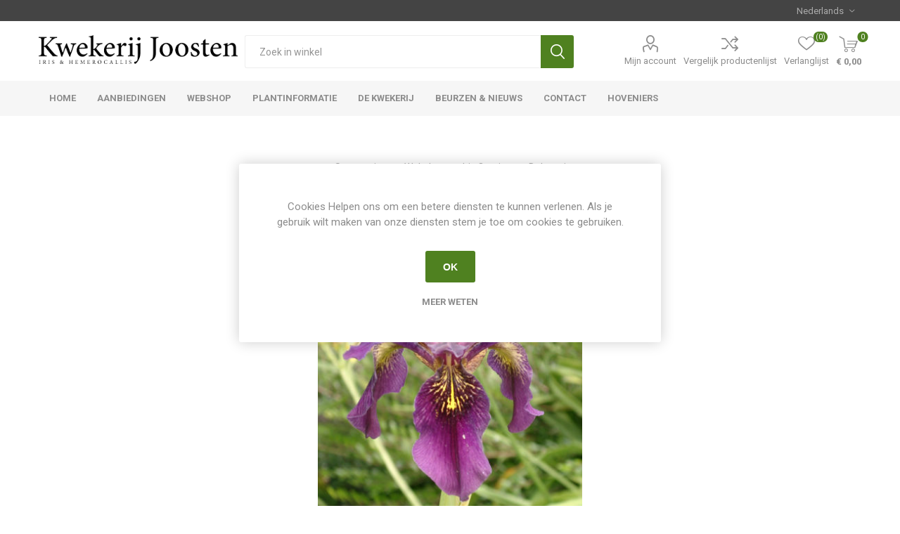

--- FILE ---
content_type: text/html; charset=utf-8
request_url: https://kwekerij-joosten.nl/iris-overige-delavayi
body_size: 17545
content:
<!DOCTYPE html><html lang="nl" dir="ltr" class="html-product-details-page"><head><title>Iris Overige - Delavayi : Iris en Hemerocallis kwekerij Joosten | Kwekerij Joosten | Iris en Hemerocallis planten</title><meta charset="UTF-8"><meta name="description" content="Deze Iris Overige Delavayi is een vaste plant en winterhard. Diep violet gedecoreerd met wit gele streepjes."><meta name="keywords" content="Delavayi Iris Overige Iris en Hemerocallis kwekerij Joosten vaste planten winterhard makkelijk in gebruik tuin"><meta name="generator" content="nopCommerce"><meta name="viewport" content="width=device-width, initial-scale=1.0, minimum-scale=1.0, maximum-scale=2.0"><link rel="preload" as="font" href="/Themes/Emporium/Content/icons/emporium-icons.woff" crossorigin><link href="https://fonts.googleapis.com/css?family=Roboto:300,400,700&amp;subset=cyrillic-ext,greek-ext&amp;display=swap" rel="stylesheet"><meta property="og:type" content="product"><meta property="og:title" content="Delavayi"><meta property="og:description" content="Deze Iris Overige Delavayi is een vaste plant en winterhard. Diep violet gedecoreerd met wit gele streepjes."><meta property="og:image" content="/images/thumbs/000/0003960_delavayi_510.jpeg"><meta property="og:image:url" content="/images/thumbs/000/0003960_delavayi_510.jpeg"><meta property="og:url" content="https://kwekerij-joosten.nl/iris-overige-delavayi"><meta property="og:site_name" content="Kwekerij Joosten"><meta property="twitter:card" content="summary"><meta property="twitter:site" content="Kwekerij Joosten"><meta property="twitter:title" content="Delavayi"><meta property="twitter:description" content="Deze Iris Overige Delavayi is een vaste plant en winterhard. Diep violet gedecoreerd met wit gele streepjes."><meta property="twitter:image" content="/images/thumbs/000/0003960_delavayi_510.jpeg"><meta property="twitter:url" content="https://kwekerij-joosten.nl/iris-overige-delavayi"><link rel="stylesheet" href="/css/j9gpihagvgbu6ebrh5ogvg.styles.css?v=6OmEomYhSE9D8m2Zaa5_yvxeR-M"><script async src="https://www.googletagmanager.com/gtag/js?id=G-H6N5W63D80"></script><script>function gtag(){dataLayer.push(arguments)}window.dataLayer=window.dataLayer||[];gtag("js",new Date);gtag("config","G-H6N5W63D80",{anonymize_ip:!0})</script><link rel="shortcut icon" href="/icons/icons_0/kwekerij-joosten-favicon.ico"><body class="product-details-page-body"><input name="__RequestVerificationToken" type="hidden" value="CfDJ8O2RZiHl-sVMsh5lVyts8oqcXpVQpkcPjyyG6UroIoHdFnUpkE0MRYyGIYDOKBHq2xfDHrOLRZNl_2so6HN7SV7-8bnkxYv1Dv4C6jDt2z5a3JfcYuiIuSwOM4P7KTJyo3CtNeniMbQof83v_kLEw4k"><div class="ajax-loading-block-window" style="display:none"></div><div id="dialog-notifications-success" role="status" aria-live="polite" aria-atomic="true" title="Melding" style="display:none"></div><div id="dialog-notifications-error" role="alert" aria-live="assertive" aria-atomic="true" title="Fout" style="display:none"></div><div id="dialog-notifications-warning" role="alert" aria-live="assertive" aria-atomic="true" title="Waarschuwing" style="display:none"></div><div id="bar-notification" class="bar-notification-container" role="status" aria-live="polite" aria-atomic="true" data-close="Sluiten"></div><div class="master-wrapper-page"><div class="responsive-nav-wrapper-parent"><div class="responsive-nav-wrapper"><div class="menu-title"><span>Menu</span></div><div class="search-wrap"><span>Zoek</span></div><div class="mobile-logo"><a href="/" class="logo"> <img alt="Kwekerij Joosten" title="Kwekerij Joosten" src="/images/thumbs/000/0004121_KWEKERIJ_JOOSTEN_LOGO_Zwart-350x51px.png"></a></div><div class="shopping-cart-link"></div><div class="personal-button" id="header-links-opener"><span>Persoonlijk menu</span></div></div></div><div class="header"><div class="header-upper"><div class="header-selectors-wrapper"><div class="language-selector desktop"><div class="select-wrap"><select id="customerlanguage" name="customerlanguage" onchange="setLocation(this.value)" aria-label="Kiezer talen"><option selected value="https://kwekerij-joosten.nl/changelanguage/2?returnUrl=%2Firis-overige-delavayi">Nederlands<option value="https://kwekerij-joosten.nl/changelanguage/1?returnUrl=%2Firis-overige-delavayi">English</select></div></div><div class="language-selector mobile mobile-selector"><div class="current-language-selector selector-title">Nederlands</div><div class="language-selector-options mobile-collapse"><div class="selector-options-item"><input type="radio" name="language-selector" id="language-0" value="https://kwekerij-joosten.nl/changelanguage/2?returnUrl=%2Firis-overige-delavayi" onclick="setLocation(this.value)" checked> <label for="language-0">Nederlands</label></div><div class="selector-options-item"><input type="radio" name="language-selector" id="language-1" value="https://kwekerij-joosten.nl/changelanguage/1?returnUrl=%2Firis-overige-delavayi" onclick="setLocation(this.value)"> <label for="language-1">English</label></div></div></div></div></div><div class="header-lower"><div class="header-logo"><a href="/" class="logo"> <img alt="Kwekerij Joosten" title="Kwekerij Joosten" src="/images/thumbs/000/0004121_KWEKERIJ_JOOSTEN_LOGO_Zwart-350x51px.png"></a></div><div class="search-box store-search-box"><div class="close-side-menu"><span class="close-side-menu-text">Zoek in winkel</span> <span class="close-side-menu-btn">Sluiten</span></div><form method="get" id="small-search-box-form" action="/search"><input type="text" class="search-box-text" id="small-searchterms" autocomplete="off" name="q" placeholder="Zoek in winkel" aria-label="Zoek in winkel"> <input type="hidden" class="instantSearchResourceElement" data-highlightfirstfoundelement="true" data-minkeywordlength="2" data-defaultproductsortoption="0" data-instantsearchurl="/instantSearchFor" data-searchpageurl="/search" data-searchinproductdescriptions="false" data-numberofvisibleproducts="5" data-noresultsresourcetext=" No data found."> <button type="submit" class="button-1 search-box-button">Zoek</button></form></div><div class="header-links-wrapper"><div class="header-links"><ul><li><a href="/customer/info" class="ico-account opener" data-loginurl="/login?returnUrl=%2Firis-overige-delavayi">Mijn account</a><div class="profile-menu-box login-form-in-header"><div class="close-side-menu"><span class="close-side-menu-text">Mijn account</span> <span class="close-side-menu-btn">Sluiten</span></div><div class="header-form-holder"><a href="/register?returnUrl=%2Firis-overige-delavayi" class="ico-register">Registreren</a> <a href="/login?returnUrl=%2Firis-overige-delavayi" class="ico-login">Inloggen</a></div></div><li><a href="/compareproducts" class="ico-compare">Vergelijk productenlijst</a><li><a href="/wishlist" class="ico-wishlist"> <span class="wishlist-label">Verlanglijst</span> <span class="wishlist-qty">(0)</span> </a></ul><div class="mobile-flyout-wrapper"><div class="close-side-menu"><span class="close-side-menu-text">Winkelwagen</span> <span class="close-side-menu-btn">Sluiten</span></div><div id="flyout-cart" class="flyout-cart" data-removeitemfromcarturl="/EmporiumTheme/RemoveItemFromCart" data-flyoutcarturl="/EmporiumTheme/FlyoutShoppingCart"><div id="topcartlink"><a href="/cart" class="ico-cart"> <span class="cart-qty">0</span> <span class="cart-label"> &#x20AC; 0,00 </span> </a></div><div class="mini-shopping-cart"><div class="flyout-cart-scroll-area"><p>U heeft geen artikelen in uw winkelwagen.</div></div></div></div></div></div></div><div class="header-menu-parent"><div class="header-menu categories-in-side-panel"><div class="category-navigation-list-wrapper"><span class="category-navigation-title">All Categories</span><ul class="category-navigation-list sticky-flyout"></ul></div><div class="close-menu"><span class="close-menu-text">Menu</span> <span class="close-menu-btn">Sluiten</span></div><ul class="mega-menu Hoofdmenu" data-isrtlenabled="false" data-enableclickfordropdown="false"><li><a href="/" title="Home"><span> Home</span></a><li class="root-category"><a href="/aanbiedingen" title="Aanbiedingen"><span> Aanbiedingen</span></a><li class="has-sublist with-dropdown-in-grid root-category-items"><a class="with-subcategories" href="/webshop"><span>Webshop</span></a><div class="plus-button"></div><div class="dropdown categories fullWidth boxes-6"><div class="row-wrapper"><div class="row"><div class="box"><div class="picture-title-wrap"><div class="picture"><a href="/iris-germanica" title="Toon producten in de categorie Iris Germanica"> <img class="lazy" alt="Afbeelding voor categorie Iris Germanica" src="[data-uri]" data-original="/images/thumbs/000/0004109_iris-germanica_290.jpeg"> </a></div><div class="title"><a href="/iris-germanica" title="Iris Germanica"><span>Iris Germanica</span></a></div></div></div><div class="box"><div class="picture-title-wrap"><div class="picture"><a href="/iris-sibirica" title="Toon producten in de categorie Iris Sibirica"> <img class="lazy" alt="Afbeelding voor categorie Iris Sibirica" src="[data-uri]" data-original="/images/thumbs/000/0004092_iris-sibirica_290.jpeg"> </a></div><div class="title"><a href="/iris-sibirica" title="Iris Sibirica"><span>Iris Sibirica</span></a></div></div></div><div class="box"><div class="picture-title-wrap"><div class="picture"><a href="/iris-ensata" title="Toon producten in de categorie Iris Ensata"> <img class="lazy" alt="Afbeelding voor categorie Iris Ensata" src="[data-uri]" data-original="/images/thumbs/000/0004095_iris-ensata_290.jpeg"> </a></div><div class="title"><a href="/iris-ensata" title="Iris Ensata"><span>Iris Ensata</span></a></div></div></div><div class="box"><div class="picture-title-wrap"><div class="picture"><a href="/iris-overige" title="Toon producten in de categorie Iris Overige"> <img class="lazy" alt="Afbeelding voor categorie Iris Overige" src="[data-uri]" data-original="/images/thumbs/000/0004096_iris-overige_290.jpeg"> </a></div><div class="title"><a href="/iris-overige" title="Iris Overige"><span>Iris Overige</span></a></div></div></div><div class="box"><div class="picture-title-wrap"><div class="picture"><a href="/hemerocallis" title="Toon producten in de categorie Hemerocallis"> <img class="lazy" alt="Afbeelding voor categorie Hemerocallis" src="[data-uri]" data-original="/images/thumbs/000/0004047_hemerocallis_290.jpeg"> </a></div><div class="title"><a href="/hemerocallis" title="Hemerocallis"><span>Hemerocallis</span></a></div></div></div><div class="box"><div class="picture-title-wrap"><div class="picture"><a href="/aanbiedingen" title="Toon producten in de categorie Aanbiedingen"> <img class="lazy" alt="Afbeelding voor categorie Aanbiedingen" src="[data-uri]" data-original="/images/thumbs/000/0004097_aanbiedingen_290.jpeg"> </a></div><div class="title"><a href="/aanbiedingen" title="Aanbiedingen"><span>Aanbiedingen</span></a></div></div></div></div></div></div><li class="has-sublist"><a href="/plantinformatie" class="with-subcategories" title="Plantinformatie"><span> Plantinformatie</span></a><div class="plus-button"></div><div class="sublist-wrap"><ul class="sublist"><li class="back-button"><span>Back</span><li class="has-sublist"><a href="plantinfo-iris-germanica" class="with-subcategories" title="Iris Germanica"><span> Iris Germanica</span></a><div class="plus-button"></div><div class="sublist-wrap"><ul class="sublist"><li class="back-button"><span>Back</span><li><a href="/teeltbeschrijving-iris-germanica" title="Teeltbeschrijving Iris Germanica"><span> Teeltbeschrijving Iris Germanica</span></a></ul></div><li class="has-sublist"><a href="plantinfo-iris-germanica-intermediair" class="with-subcategories" title="Iris Germanica Intermediair"><span> Iris Germanica Intermediair</span></a><div class="plus-button"></div><div class="sublist-wrap"><ul class="sublist"><li class="back-button"><span>Back</span><li><a href="/teeltbeschrijving-iris-germanica" title="Teeltbeschrijving Iris Germanica"><span> Teeltbeschrijving Iris Germanica</span></a></ul></div><li class="has-sublist"><a href="plantinfo-iris-germanica-pumila" class="with-subcategories" title="Iris Germanica Pumila"><span> Iris Germanica Pumila</span></a><div class="plus-button"></div><div class="sublist-wrap"><ul class="sublist"><li class="back-button"><span>Back</span><li><a href="/teeltbeschrijving-iris-germanica" title="Teeltbeschrijving Iris Germanica"><span> Teeltbeschrijving Iris Germanica</span></a></ul></div><li class="has-sublist"><a href="plantinfo-iris-sibirica" class="with-subcategories" title="Iris Sibirica"><span> Iris Sibirica</span></a><div class="plus-button"></div><div class="sublist-wrap"><ul class="sublist"><li class="back-button"><span>Back</span><li><a href="/teeltbeschrijving-iris-sibirica" title="Teeltbeschrijving Iris Sibirica"><span> Teeltbeschrijving Iris Sibirica</span></a></ul></div><li class="has-sublist"><a href="plantinfo-iris-ensata" class="with-subcategories" title="Iris Ensata"><span> Iris Ensata</span></a><div class="plus-button"></div><div class="sublist-wrap"><ul class="sublist"><li class="back-button"><span>Back</span><li><a href="/teeltbeschrijving-iris-ensata" title="Teeltbeschrijving Iris Ensata"><span> Teeltbeschrijving Iris Ensata</span></a></ul></div><li class="has-sublist"><a href="plantinfo-hemerocallis" class="with-subcategories" title="Hemerocallis"><span> Hemerocallis</span></a><div class="plus-button"></div><div class="sublist-wrap"><ul class="sublist"><li class="back-button"><span>Back</span><li><a href="/teeltbeschrijving-hemerocallis" title="Teeltbeschrijving Hemerocallis"><span> Teeltbeschrijving Hemerocallis</span></a></ul></div></ul></div><li class="has-sublist"><a href="/welkom-op-de-kwekerij" class="with-subcategories" title="De Kwekerij"><span> De Kwekerij</span></a><div class="plus-button"></div><div class="sublist-wrap"><ul class="sublist"><li class="back-button"><span>Back</span><li><a href="/kwekerij-jaarverloop" title="Jaarverloop"><span> Jaarverloop</span></a><li><a href="/kwekerij-geschiedenis" title="Geschiedenis"><span> Geschiedenis</span></a></ul></div><li><a href="/blog" title="Beurzen &amp; Nieuws"><span> Beurzen &amp; Nieuws</span></a><li class="has-sublist"><a href="/contactus" class="with-subcategories" title="Contact"><span> Contact</span></a><div class="plus-button"></div><div class="sublist-wrap"><ul class="sublist"><li class="back-button"><span>Back</span><li><a href="/openingstijden" title="Openingstijden"><span> Openingstijden</span></a></ul></div><li><a href="/hoveniers" title="Hoveniers"><span> Hoveniers</span></a></ul><ul class="mega-menu-responsive Hoofdmenu"><li class="all-categories"><span class="labelfornextplusbutton">All Categories</span><div class="plus-button"></div><div class="sublist-wrap"><ul class="sublist"><li class="back-button"><span>Terug</span></ul></div><li><a href="/" title="Home"><span> Home</span></a><li class="root-category"><a href="/aanbiedingen" title="Aanbiedingen"><span> Aanbiedingen</span></a><li class="has-sublist mega-menu-categories root-category-items"><a class="with-subcategories" href="/webshop">Webshop</a><div class="plus-button"></div><div class="sublist-wrap"><ul class="sublist"><li class="back-button"><span>Back</span><li><a class="lastLevelCategory" href="/iris-germanica" title="Iris Germanica"><span>Iris Germanica</span></a><li><a class="lastLevelCategory" href="/iris-sibirica" title="Iris Sibirica"><span>Iris Sibirica</span></a><li><a class="lastLevelCategory" href="/iris-ensata" title="Iris Ensata"><span>Iris Ensata</span></a><li><a class="lastLevelCategory" href="/iris-overige" title="Iris Overige"><span>Iris Overige</span></a><li><a class="lastLevelCategory" href="/hemerocallis" title="Hemerocallis"><span>Hemerocallis</span></a><li><a class="lastLevelCategory" href="/aanbiedingen" title="Aanbiedingen"><span>Aanbiedingen</span></a></ul></div><li class="has-sublist"><a href="/plantinformatie" class="with-subcategories" title="Plantinformatie"><span> Plantinformatie</span></a><div class="plus-button"></div><div class="sublist-wrap"><ul class="sublist"><li class="back-button"><span>Back</span><li class="has-sublist"><a href="plantinfo-iris-germanica" class="with-subcategories" title="Iris Germanica"><span> Iris Germanica</span></a><div class="plus-button"></div><div class="sublist-wrap"><ul class="sublist"><li class="back-button"><span>Back</span><li><a href="/teeltbeschrijving-iris-germanica" title="Teeltbeschrijving Iris Germanica"><span> Teeltbeschrijving Iris Germanica</span></a></ul></div><li class="has-sublist"><a href="plantinfo-iris-germanica-intermediair" class="with-subcategories" title="Iris Germanica Intermediair"><span> Iris Germanica Intermediair</span></a><div class="plus-button"></div><div class="sublist-wrap"><ul class="sublist"><li class="back-button"><span>Back</span><li><a href="/teeltbeschrijving-iris-germanica" title="Teeltbeschrijving Iris Germanica"><span> Teeltbeschrijving Iris Germanica</span></a></ul></div><li class="has-sublist"><a href="plantinfo-iris-germanica-pumila" class="with-subcategories" title="Iris Germanica Pumila"><span> Iris Germanica Pumila</span></a><div class="plus-button"></div><div class="sublist-wrap"><ul class="sublist"><li class="back-button"><span>Back</span><li><a href="/teeltbeschrijving-iris-germanica" title="Teeltbeschrijving Iris Germanica"><span> Teeltbeschrijving Iris Germanica</span></a></ul></div><li class="has-sublist"><a href="plantinfo-iris-sibirica" class="with-subcategories" title="Iris Sibirica"><span> Iris Sibirica</span></a><div class="plus-button"></div><div class="sublist-wrap"><ul class="sublist"><li class="back-button"><span>Back</span><li><a href="/teeltbeschrijving-iris-sibirica" title="Teeltbeschrijving Iris Sibirica"><span> Teeltbeschrijving Iris Sibirica</span></a></ul></div><li class="has-sublist"><a href="plantinfo-iris-ensata" class="with-subcategories" title="Iris Ensata"><span> Iris Ensata</span></a><div class="plus-button"></div><div class="sublist-wrap"><ul class="sublist"><li class="back-button"><span>Back</span><li><a href="/teeltbeschrijving-iris-ensata" title="Teeltbeschrijving Iris Ensata"><span> Teeltbeschrijving Iris Ensata</span></a></ul></div><li class="has-sublist"><a href="plantinfo-hemerocallis" class="with-subcategories" title="Hemerocallis"><span> Hemerocallis</span></a><div class="plus-button"></div><div class="sublist-wrap"><ul class="sublist"><li class="back-button"><span>Back</span><li><a href="/teeltbeschrijving-hemerocallis" title="Teeltbeschrijving Hemerocallis"><span> Teeltbeschrijving Hemerocallis</span></a></ul></div></ul></div><li class="has-sublist"><a href="/welkom-op-de-kwekerij" class="with-subcategories" title="De Kwekerij"><span> De Kwekerij</span></a><div class="plus-button"></div><div class="sublist-wrap"><ul class="sublist"><li class="back-button"><span>Back</span><li><a href="/kwekerij-jaarverloop" title="Jaarverloop"><span> Jaarverloop</span></a><li><a href="/kwekerij-geschiedenis" title="Geschiedenis"><span> Geschiedenis</span></a></ul></div><li><a href="/blog" title="Beurzen &amp; Nieuws"><span> Beurzen &amp; Nieuws</span></a><li class="has-sublist"><a href="/contactus" class="with-subcategories" title="Contact"><span> Contact</span></a><div class="plus-button"></div><div class="sublist-wrap"><ul class="sublist"><li class="back-button"><span>Back</span><li><a href="/openingstijden" title="Openingstijden"><span> Openingstijden</span></a></ul></div><li><a href="/hoveniers" title="Hoveniers"><span> Hoveniers</span></a></ul><div class="mobile-menu-items"></div></div></div></div><div class="overlayOffCanvas"></div><div class="master-wrapper-content" id="main" role="main"><div class="ajaxCartInfo" data-getajaxcartbuttonurl="/NopAjaxCart/GetAjaxCartButtonsAjax" data-productpageaddtocartbuttonselector=".add-to-cart-button" data-productboxaddtocartbuttonselector=".product-box-add-to-cart-button" data-productboxproductitemelementselector=".product-item" data-usenopnotification="False" data-nopnotificationcartresource="Het product is toegevoegd aan uw &lt;a href=&#34;/cart&#34;>winkelwagen&lt;/a>" data-nopnotificationwishlistresource="Het product is toegevoegd aan uw &lt;a href=&#34;/wishlist&#34;>verlanglijst&lt;/a>" data-enableonproductpage="True" data-enableoncatalogpages="True" data-minishoppingcartquatityformattingresource="({0})" data-miniwishlistquatityformattingresource="({0})" data-addtowishlistbuttonselector=".add-to-wishlist-button"></div><input id="addProductVariantToCartUrl" name="addProductVariantToCartUrl" type="hidden" value="/AddProductFromProductDetailsPageToCartAjax"> <input id="addProductToCartUrl" name="addProductToCartUrl" type="hidden" value="/AddProductToCartAjax"> <input id="miniShoppingCartUrl" name="miniShoppingCartUrl" type="hidden" value="/MiniShoppingCart"> <input id="flyoutShoppingCartUrl" name="flyoutShoppingCartUrl" type="hidden" value="/NopAjaxCartFlyoutShoppingCart"> <input id="checkProductAttributesUrl" name="checkProductAttributesUrl" type="hidden" value="/CheckIfProductOrItsAssociatedProductsHasAttributes"> <input id="getMiniProductDetailsViewUrl" name="getMiniProductDetailsViewUrl" type="hidden" value="/GetMiniProductDetailsView"> <input id="flyoutShoppingCartPanelSelector" name="flyoutShoppingCartPanelSelector" type="hidden" value="#flyout-cart"> <input id="shoppingCartMenuLinkSelector" name="shoppingCartMenuLinkSelector" type="hidden" value=".cart-qty"> <input id="wishlistMenuLinkSelector" name="wishlistMenuLinkSelector" type="hidden" value="span.wishlist-qty"><div id="product-ribbon-info" data-productid="1566" data-productboxselector=".product-item, .item-holder" data-productboxpicturecontainerselector=".picture, .item-picture" data-productpagepicturesparentcontainerselector=".product-essential" data-productpagebugpicturecontainerselector=".picture" data-retrieveproductribbonsurl="/RetrieveProductRibbons"></div><div class="quickViewData" data-productselector=".product-item" data-productselectorchild=".btn-wrapper" data-retrievequickviewurl="/quickviewdata" data-quickviewbuttontext="Quick View" data-quickviewbuttontitle="Quick View" data-isquickviewpopupdraggable="True" data-enablequickviewpopupoverlay="True" data-accordionpanelsheightstyle="content" data-getquickviewbuttonroute="/getquickviewbutton"></div><div class="master-column-wrapper"><div class="center-1"><div class="page product-details-page"><div class="page-body"><form method="post" id="product-details-form"><div data-productid="1566"><div class="product-essential"><div class="mobile-name-holder"></div><div class="mobile-prev-next-holder"></div><div class="gallery"><input type="hidden" class="cloudZoomAdjustPictureOnProductAttributeValueChange" data-productid="1566" data-isintegratedbywidget="true"> <input type="hidden" class="cloudZoomEnableClickToZoom"><div class="picture-gallery sevenspikes-cloudzoom-gallery"><div class="picture-wrapper"><div class="picture" id="sevenspikes-cloud-zoom" data-zoomwindowelementid="" data-selectoroftheparentelementofthecloudzoomwindow="" data-defaultimagecontainerselector=".product-essential .picture-gallery" data-zoom-window-width="400" data-zoom-window-height="400"><a href="/images/thumbs/000/0003960_delavayi.jpeg" data-full-image-url="/images/thumbs/000/0003960_delavayi.jpeg" class="picture-link" id="zoom1"> <img src="/images/thumbs/000/0003960_delavayi_510.jpeg" alt="Afbeeldingen van Delavayi" class="cloudzoom" id="cloudZoomImage" itemprop="image" data-cloudzoom="appendSelector: '.picture-wrapper', zoomPosition: 'inside', zoomOffsetX: 0, captionPosition: 'bottom', tintOpacity: 0, zoomWidth: 400, zoomHeight: 400, easing: 3, touchStartDelay: true, zoomFlyOut: false, disableZoom: 'auto'"> </a></div></div></div></div><div class="overview"><div class="prev-next-holder"></div><div class="breadcrumb"><ul><li><span> <a href="/"> <span>Startpagina</span> </a> </span> <span class="delimiter">/</span><li><a href="/webshop"> <span>Webshop</span> </a> <span class="delimiter">/</span><li><a href="/iris-overige"> <span>Iris Overige</span> </a> <span class="delimiter">/</span><li><strong class="current-item">Delavayi</strong> <span id="/iris-overige-delavayi"></span></ul></div><div class="product-name"><h1>Delavayi</h1></div><div class="reviews-and-compare"><div class="compare-products"><button type="button" class="button-2 add-to-compare-list-button" onclick="return AjaxCart.addproducttocomparelist(&#34;/compareproducts/add/1566&#34;),!1">Vergelijk product</button></div></div><div class="short-description">Diep violet gedecoreerd met wit gele streepjes.</div><div class="additional-details"><div class="sku"><span class="label">Bestelnummer:</span> <span class="value" id="sku-1566">2083</span></div></div><div class="attributes-wrapper"></div><div class="product-social-buttons"><label class="product-social-label"> Delen:</label><ul class="product-social-sharing"><li><a class="twitter" title="Deel op Twitter" href="javascript:openShareWindow(&#34;https://twitter.com/share?url=https://kwekerij-joosten.nl/iris-overige-delavayi&#34;)">Deel op Twitter</a><li><a class="facebook" title=" Delen op Facebook" href="javascript:openShareWindow(&#34;https://www.facebook.com/sharer.php?u=https://kwekerij-joosten.nl/iris-overige-delavayi&#34;)"> Delen op Facebook</a><li><a class="pinterest" title="Deel op Pinterest" href="javascript:void function(){var n=document.createElement(&#34;script&#34;);n.setAttribute(&#34;type&#34;,&#34;text/javascript&#34;);n.setAttribute(&#34;charset&#34;,&#34;UTF-8&#34;);n.setAttribute(&#34;src&#34;,&#34;https://assets.pinterest.com/js/pinmarklet.js?r=&#34;+Math.random()*99999999);document.body.appendChild(n)}()">Deel op Pinterest</a><li><div class="email-a-friend"><button type="button" class="button-2 email-a-friend-button" onclick="setLocation(&#34;/productemailafriend/1566&#34;)">E-mail een vriend</button></div></ul></div><div class="product-prices-box"><div><div class="availability"><div class="stock"><span class="label">Beschikbaarheid::</span> <span class="value" id="stock-availability-value-1566">Niet op voorraad</span></div><div class="back-in-stock-subscription"><button type="button" id="back-in-stock-subscribe-1566" class="button-2 subscribe-button">Waarschuw mij wanneer beschikbaar</button></div></div><div class="prices"><div class="product-price"><span id="price-value-1566" class="price-value-1566"> € 9,00 </span></div></div><div class="add-to-cart"><div class="add-to-cart-panel"><label class="qty-label" for="addtocart_1566_EnteredQuantity">Aantal:</label><div class="add-to-cart-qty-wrapper"><input id="product_enteredQuantity_1566" class="qty-input" type="text" aria-label="Voer een hoeveelheid in" data-val="true" data-val-required="The Aantal field is required." name="addtocart_1566.EnteredQuantity" value="1"> <span class="plus">&#x69;</span> <span class="minus">&#x68;</span></div><button type="button" id="add-to-cart-button-1566" class="button-1 add-to-cart-button" data-productid="1566" onclick="return AjaxCart.addproducttocart_details(&#34;/addproducttocart/details/1566/1&#34;,&#34;#product-details-form&#34;),!1">Bestellen</button></div></div><div class="add-to-wishlist"><button type="button" id="add-to-wishlist-button-1566" class="button-2 add-to-wishlist-button" data-productid="1566" onclick="return AjaxCart.addproducttocart_details(&#34;/addproducttocart/details/1566/2&#34;,&#34;#product-details-form&#34;),!1"><span>Toevoegen aan verlanglijst</span></button></div><div class="product-estimate-shipping"><a href="#estimate-shipping-popup-1566" id="open-estimate-shipping-popup-1566" class="open-estimate-shipping-popup" data-effect="estimate-shipping-popup-zoom-in"> </a><div id="estimate-shipping-popup-1566" class="estimate-shipping-popup mfp-with-anim mfp-hide"><div class="ship-to-title"><strong>Verzenden naar</strong></div><div class="estimate-shipping-row shipping-address"><div class="estimate-shipping-row-item address-item"><div class="estimate-shipping-row"><select class="estimate-shipping-address-control" data-trigger="country-select" data-url="/country/getstatesbycountryid" data-stateprovince="#StateProvinceId" data-loading="#estimate-shipping-loading-progress" placeholder="Land" id="CountryId" name="CountryId"><option value="0">Selecteer land<option value="146">Nederland<option value="163">Belgie<option value="127">Germany<option value="158">Austria<option value="152">Denmark<option value="124">Finland<option value="125">France<option value="129">Greece<option value="132">Hungary<option value="136">Ireland<option value="137">Italy<option value="9">Luxembourg<option value="148">Norway<option value="214">Poland<option value="215">Portugal<option value="225">Spain<option value="226">Sweden<option value="227">Switzerland<option value="233">United Kingdom<option value="212">Albania<option value="169">Bulgaria<option value="175">Croatia<option value="177">Cyprus<option value="178">Czech Republic<option value="33">Estonia<option value="54">Iceland<option value="2">Latvia<option value="8">Lithuania<option value="16">Malta<option value="218">Romania<option value="222">Slovakia (Slovak Republic)<option value="223">Slovenia<option value="230">Turkey<option value="149">Israel</select> <span class="required">*</span></div></div><div class="estimate-shipping-row-item address-item"><select class="estimate-shipping-address-control" placeholder="Staat / provincie" id="StateProvinceId" name="StateProvinceId"><option value="0">anders</select></div><div class="estimate-shipping-row-item address-item"><div class="estimate-shipping-row"><input class="estimate-shipping-address-control" placeholder="Postcode" type="text" id="ZipPostalCode" name="ZipPostalCode"> <span class="required">*</span></div></div></div><div class="choose-shipping-title"><strong>Verzendmethode</strong></div><div class="shipping-options"><div class="shipping-options-header"><div class="estimate-shipping-row"><div class="estimate-shipping-row-item-radio"></div><div class="estimate-shipping-row-item shipping-item shipping-header-item">Naam</div><div class="estimate-shipping-row-item shipping-item shipping-header-item">Geschatte levering</div><div class="estimate-shipping-row-item shipping-item shipping-header-item">Prijs</div></div></div><div class="shipping-options-body"><div class="no-shipping-options">Geen verzendopties</div></div></div><div class="apply-shipping-button-container"><button type="button" class="button-2 apply-shipping-button">Toepassen</button><div class="message-failure"></div></div></div></div><div class="delivery"><div class="delivery-date"><span class="label">Leveringsdatum:</span> <span class="value">1 week</span></div></div></div></div></div></div><div class="full-description"><p>Diep violet gedecoreerd met wit gele streepjes.</div><div class="product-collateral"><div class="product-specs-box"><div class="title"><strong>Product specificaties</strong></div><div class="table-wrapper"><table class="data-table"><colgroup><col width="25%"><col><tbody><tr class="odd"><td class="spec-name">Hoogte<td class="spec-value">120<tr class="even"><td class="spec-name">Geurend<td class="spec-value">Nee<tr class="odd"><td class="spec-name">Bloeiperiode<td class="spec-value">Juni-Juli<tr class="even"><td class="spec-name">Herbloeiperiode<td class="spec-value">-<tr class="odd"><td class="spec-name">Kleur Irissen<td class="spec-value">blauw-paars<tr class="even"><td class="spec-name">Iris type<td class="spec-value">-<tr class="odd"><td class="spec-name">Soort<td class="spec-value">Iris Overig<tr class="even"><td class="spec-name">Kweker<td class="spec-value">Micheli<tr class="odd"><td class="spec-name">Introductiejaar<td class="spec-value">1895<tr class="even"><td class="spec-name">Speciesoort<td class="spec-value">Ja</table></div></div></div></div><input name="__RequestVerificationToken" type="hidden" value="CfDJ8O2RZiHl-sVMsh5lVyts8oqcXpVQpkcPjyyG6UroIoHdFnUpkE0MRYyGIYDOKBHq2xfDHrOLRZNl_2so6HN7SV7-8bnkxYv1Dv4C6jDt2z5a3JfcYuiIuSwOM4P7KTJyo3CtNeniMbQof83v_kLEw4k"></form><div class="also-purchased-products-grid product-grid"><div class="title"><strong>Klanten die dit kochten, kochten ook..</strong></div><div class="item-grid"><div class="item-box"><div class="product-item" data-productid="1362"><div class="picture"><a href="/iris-sibirica-blaue-wiessen-motte" title="Toon details van Blaue Wiessen Motte"> <img src="[data-uri]" data-lazyloadsrc="/images/thumbs/000/0003598_blaue-wiessen-motte_360.jpeg" alt="Afbeeldingen van Blaue Wiessen Motte" title="Toon details van Blaue Wiessen Motte"> </a><div class="btn-wrapper"><button type="button" title="Vergelijk product" class="button-2 add-to-compare-list-button" onclick="return AjaxCart.addproducttocomparelist(&#34;/compareproducts/add/1362&#34;),!1">Vergelijk product</button></div></div><div class="details"><h2 class="product-title"><a href="/iris-sibirica-blaue-wiessen-motte">Blaue Wiessen Motte</a></h2><div class="sku">2015</div><div class="description" data-short-description="none">Blauw met witte dekseltjes zeer mooi</div><div class="add-info"><div class="prices"><span class="price actual-price">&#x20AC; 10,00</span></div><div class="buttons"></div></div></div></div></div><div class="item-box"><div class="product-item" data-productid="1445"><div class="picture"><a href="/iris-sibirica-soft-blue" title="Toon details van Soft Blue"> <img src="[data-uri]" data-lazyloadsrc="/images/thumbs/000/0003602_soft-blue_360.jpeg" alt="Afbeeldingen van Soft Blue" title="Toon details van Soft Blue"> </a><div class="btn-wrapper"><button type="button" title="Vergelijk product" class="button-2 add-to-compare-list-button" onclick="return AjaxCart.addproducttocomparelist(&#34;/compareproducts/add/1445&#34;),!1">Vergelijk product</button> <button type="button" title="Toevoegen aan verlanglijst" class="button-2 add-to-wishlist-button" onclick="return AjaxCart.addproducttocart_catalog(&#34;/addproducttocart/catalog/1445/2/1&#34;),!1">Toevoegen aan verlanglijst</button></div></div><div class="details"><h2 class="product-title"><a href="/iris-sibirica-soft-blue">Soft Blue</a></h2><div class="sku">2014</div><div class="description" data-short-description="none">Zeer zacht blauw met geelwit hartje. Een van de weinige herbloeiers</div><div class="add-info"><div class="prices"><span class="price actual-price">&#x20AC; 8,50</span></div><div class="buttons"><button type="button" class="button-2 product-box-add-to-cart-button" onclick="return AjaxCart.addproducttocart_catalog(&#34;/addproducttocart/catalog/1445/1/1&#34;),!1">Bestellen</button></div></div></div></div></div><div class="item-box"><div class="product-item" data-productid="3423"><div class="picture"><a href="/iris-sibirica-bente" title="Toon details van Bente"> <img src="[data-uri]" data-lazyloadsrc="/images/thumbs/000/0003725_bente_360.jpeg" alt="Afbeeldingen van Bente" title="Toon details van Bente"> </a><div class="btn-wrapper"><button type="button" title="Vergelijk product" class="button-2 add-to-compare-list-button" onclick="return AjaxCart.addproducttocomparelist(&#34;/compareproducts/add/3423&#34;),!1">Vergelijk product</button> <button type="button" title="Toevoegen aan verlanglijst" class="button-2 add-to-wishlist-button" onclick="return AjaxCart.addproducttocart_catalog(&#34;/addproducttocart/catalog/3423/2/1&#34;),!1">Toevoegen aan verlanglijst</button></div></div><div class="details"><h2 class="product-title"><a href="/iris-sibirica-bente">Bente</a></h2><div class="sku">2380</div><div class="description" data-short-description="none">sino-siberica , wit met blauwepaarse streepjes op de onderbladeren</div><div class="add-info"><div class="prices"><span class="price actual-price">&#x20AC; 12,00</span></div><div class="buttons"><button type="button" class="button-2 product-box-add-to-cart-button" onclick="return AjaxCart.addproducttocart_catalog(&#34;/addproducttocart/catalog/3423/1/1&#34;),!1">Bestellen</button></div></div></div></div></div><div class="item-box"><div class="product-item" data-productid="3449"><div class="picture"><a href="/iris-ensata-pin-stripe" title="Toon details van Pin Stripe"> <img src="[data-uri]" data-lazyloadsrc="/images/thumbs/000/0003773_pin-stripe_360.jpeg" alt="Afbeeldingen van Pin Stripe" title="Toon details van Pin Stripe"> </a><div class="btn-wrapper"><button type="button" title="Vergelijk product" class="button-2 add-to-compare-list-button" onclick="return AjaxCart.addproducttocomparelist(&#34;/compareproducts/add/3449&#34;),!1">Vergelijk product</button> <button type="button" title="Toevoegen aan verlanglijst" class="button-2 add-to-wishlist-button" onclick="return AjaxCart.addproducttocart_catalog(&#34;/addproducttocart/catalog/3449/2/1&#34;),!1">Toevoegen aan verlanglijst</button></div></div><div class="details"><h2 class="product-title"><a href="/iris-ensata-pin-stripe">Pin Stripe</a></h2><div class="sku">3059</div><div class="description" data-short-description="none">Wit met blauwe aderen geel hart en blauwe kapjes zeer mooi.</div><div class="add-info"><div class="prices"><span class="price actual-price">&#x20AC; 10,00</span></div><div class="buttons"><button type="button" class="button-2 product-box-add-to-cart-button" onclick="return AjaxCart.addproducttocart_catalog(&#34;/addproducttocart/catalog/3449/1/1&#34;),!1">Bestellen</button></div></div></div></div></div></div></div></div></div></div></div></div><div class="footer"><div class="footer-upper"><div class="newsletter"><div class="title"><strong>Nieuwsbrief</strong></div><div class="newsletter-subscribe" id="newsletter-subscribe-block"><div class="newsletter-email"><input id="newsletter-email" class="newsletter-subscribe-text" placeholder="Uw email" aria-label="Aanmelden" type="email" name="NewsletterEmail"> <button type="button" id="newsletter-subscribe-button" class="button-1 newsletter-subscribe-button">Verzenden</button><div class="options"><span class="subscribe"> <input id="newsletter_subscribe" type="radio" value="newsletter_subscribe" name="newsletter_block" checked> <label for="newsletter_subscribe">Aanmelden</label> </span> <span class="unsubscribe"> <input id="newsletter_unsubscribe" type="radio" value="newsletter_unsubscribe" name="newsletter_block"> <label for="newsletter_unsubscribe">Opzeggen</label> </span></div></div><div class="newsletter-validation"><span id="subscribe-loading-progress" style="display:none" class="please-wait">Wacht</span> <span class="field-validation-valid" data-valmsg-for="NewsletterEmail" data-valmsg-replace="true"></span></div></div><div class="newsletter-result" id="newsletter-result-block"></div></div></div><div class="footer-middle"><div class="footer-block"><div class="title"><strong>Informatie</strong></div><ul class="mega-menu list Footer_menu_1" data-isrtlenabled="false" data-enableclickfordropdown="true"><li><a href="/plantinformatie" title="Plantinformatie"><span> Plantinformatie</span></a><li><a href="/welkom-op-de-kwekerij" title="De Kwekerij"><span> De Kwekerij</span></a><li><a href="/kwekerij-geschiedenis" title="Geschiedenis"><span> Geschiedenis</span></a><li><a href="/kwekerij-jaarverloop" title="Jaarverloop"><span> Jaarverloop</span></a><li class="root-category"><a href="/webshop" title="Webshop"><span> Webshop</span></a><li><a href="/blog" title="Beurzen &amp; Nieuws"><span> Beurzen &amp; Nieuws</span></a><li><a href="/sitemap" title="Sitemap"><span> Sitemap</span></a></ul><ul class="mega-menu-responsive list Footer_menu_1"><li class="all-categories"><span class="labelfornextplusbutton">All Categories</span><div class="plus-button"></div><div class="sublist-wrap"><ul class="sublist"><li class="back-button"><span>Terug</span></ul></div><li><a href="/plantinformatie" title="Plantinformatie"><span> Plantinformatie</span></a><li><a href="/welkom-op-de-kwekerij" title="De Kwekerij"><span> De Kwekerij</span></a><li><a href="/kwekerij-geschiedenis" title="Geschiedenis"><span> Geschiedenis</span></a><li><a href="/kwekerij-jaarverloop" title="Jaarverloop"><span> Jaarverloop</span></a><li class="root-category"><a href="/webshop" title="Webshop"><span> Webshop</span></a><li><a href="/blog" title="Beurzen &amp; Nieuws"><span> Beurzen &amp; Nieuws</span></a><li><a href="/sitemap" title="Sitemap"><span> Sitemap</span></a></ul></div><div class="footer-block"><div class="title"><strong>Mijn account</strong></div><ul class="list"><li><a href="/customer/info">Mijn account</a><li><a href="/order/history">Bestellingen</a><li><a href="/customer/addresses">Mijn adres(sen)</a><li><a href="/recentlyviewedproducts">Recent bekeken producten</a><li><a href="/compareproducts">Vergelijk productenlijst</a><li><a href="/cart">Winkelwagen</a><li><a href="/wishlist">Verlanglijst</a><li><a href="/algemene-voorwaarden">Algemene voorwaarden</a></ul></div><div class="footer-block"><div class="title"><strong>Klantenservice</strong></div><ul class="mega-menu list Footer_menu_3" data-isrtlenabled="false" data-enableclickfordropdown="false"><li><a href="/contactus" title="Contact"><span> Contact</span></a><li><a href="/openingstijden" title="Openingstijden"><span> Openingstijden</span></a><li><a href="/leveringsvoorwaarden" title="Leveringsvoorwaarden"><span> Leveringsvoorwaarden</span></a><li><a href="/privacy-verklaring" title="Privacyverklaring"><span> Privacyverklaring</span></a></ul><ul class="mega-menu-responsive list Footer_menu_3"><li class="all-categories"><span class="labelfornextplusbutton">All Categories</span><div class="plus-button"></div><div class="sublist-wrap"><ul class="sublist"><li class="back-button"><span>Terug</span></ul></div><li><a href="/contactus" title="Contact"><span> Contact</span></a><li><a href="/openingstijden" title="Openingstijden"><span> Openingstijden</span></a><li><a href="/leveringsvoorwaarden" title="Leveringsvoorwaarden"><span> Leveringsvoorwaarden</span></a><li><a href="/privacy-verklaring" title="Privacyverklaring"><span> Privacyverklaring</span></a></ul></div><div class="socials-and-payments"><div class="social-icons"><div class="title"><strong>Volg ons</strong></div><ul class="social-sharing"><li><a target="_blank" class="facebook" href="https://www.facebook.com/KwekerijJoosten" rel="noopener noreferrer" aria-label="Facebook"></a></ul></div><div class="keurmerken"><div class="title"><strong>Keurmerken</strong></div><img src="/images/keurmerken/nak_logo.svg" alt=""> <a target="_blanc" href="https://www.plantencollecties.nl/collecties/iris/" alt="bekijk op plantencollecties.nl"><img src="/images/keurmerken/NPC_logo.png" alt="bekijk op plantencollecties.nl"></a></div></div></div><div class="footer-lower"><div class="footer-powered-by">Powered by <a href="https://www.nopcommerce.com/" target="_blank" rel="nofollow">nopCommerce</a></div><div class="footer-disclaimer">Copyright ; 2026 Kwekerij Joosten. Alle rechten voorbehouden.</div></div></div></div><div id="eu-cookie-bar-notification" class="eu-cookie-bar-notification"><div class="content"><div class="text">Cookies Helpen ons om een betere diensten te kunnen verlenen. Als je gebruik wilt maken van onze diensten stem je toe om cookies te gebruiken.</div><div class="buttons-more"><button type="button" class="ok-button button-1" id="eu-cookie-ok">Ok</button> <a class="learn-more" href="/privacy-verklaring">Meer weten</a></div></div></div><div class="scroll-back-button" id="goToTop"></div><script src="/js/a55t71yprb62dyeq44bplg.scripts.js?v=WA5_ktlghp9xTQE6FNwFzq5pYBY"></script><script src="/js/public.estimateshipping.popup.js?v=WxeMSb_Yu44DYkJRjrsArkqFW_A"></script><script src="/lib_npm/magnific-popup/jquery.magnific-popup.min.js?v=YuOR46wnkb8PnqNV7ZyYKshLCWY"></script><script type="application/ld+json">{"@context":"https://schema.org","@type":"Product","name":"Delavayi","sku":"2083","description":"Diep violet gedecoreerd met wit gele streepjes.","image":"/images/thumbs/000/0003960_delavayi_510.jpeg","brand":[],"offers":{"@type":"Offer","url":"https://kwekerij-joosten.nl/iris-overige-delavayi","availability":"https://schema.org/OutOfStock","price":"9.00","priceCurrency":"EUR"},"review":[],"hasVariant":[]}</script><script type="application/ld+json">{"@context":"https://schema.org","@type":"BreadcrumbList","itemListElement":[{"@type":"ListItem","position":1,"item":{"@id":"https://kwekerij-joosten.nl/webshop","name":"Webshop"}},{"@type":"ListItem","position":2,"item":{"@id":"https://kwekerij-joosten.nl/iris-overige","name":"Iris Overige"}},{"@type":"ListItem","position":3,"item":{"@id":"https://kwekerij-joosten.nl/iris-overige-delavayi","name":"Delavayi"}}]}</script><script>function openShareWindow(n){var t=520,i=400,r=screen.height/2-i/2,u=screen.width/2-t/2;window.open(n,"sharer","top="+r+",left="+u+",toolbar=0,status=0,width="+t+",height="+i)}</script><script>$(function(){$("#back-in-stock-subscribe-1566").on("click",function(){displayPopupContentFromUrl("/backinstocksubscribe/1566","Waarschuw mij wanneer beschikbaar")})})</script><script>$(function(){$("#addtocart_1566_EnteredQuantity").on("keydown",function(n){if(n.keyCode==13)return $("#add-to-cart-button-1566").trigger("click"),!1});$("#product_enteredQuantity_1566").on("input propertychange paste",function(){var n={productId:1566,quantity:$("#product_enteredQuantity_1566").val()};$(document).trigger({type:"product_quantity_changed",changedData:n})})})</script><script>$(function(){var n={},t=!1,u=!1,f={opener:"#open-estimate-shipping-popup-1566",form:"#product-details-form",contentEl:"#estimate-shipping-popup-1566",countryEl:"#CountryId",stateProvinceEl:"#StateProvinceId",zipPostalCodeEl:"#ZipPostalCode",useCity:!1,cityEl:"#City",requestDelay:300,localizedData:{noShippingOptionsMessage:"Geen verzendopties",countryErrorMessage:"Land is verplicht",zipPostalCodeErrorMessage:"Postcode is vereist",cityErrorMessage:"stad is verplicht"},urlFactory:function(n){var t=$.param({CountryId:n.countryId,StateProvinceId:n.stateProvinceId,ZipPostalCode:n.zipPostalCode,City:n.city});return"/product/estimateshipping/%7BProductId%3Amin(0)%7D?ProductId=1566&"+t},handlers:{openPopUp:function(){if(t){var i=n.getShippingAddress();n.validateAddress(i)?n.getShippingOptions(i):n.clearShippingOptions();t=!1}},load:function(){if(!$.magnificPopup.instance.isOpen){var n=$("<div/>").addClass("shipping-title").append($("<span/>").addClass("shipping-price-title").text("Verzending:")).append($("<span/>").addClass("shipping-loading"));$("#open-estimate-shipping-popup-1566").html(n)}},success:function(){var t=n.getActiveShippingOption();n.selectShippingOption(t);u=!0;n.settings.handlers.success=undefined},error:function(){n.selectShippingOption()},selectedOption:function(t){var i,u,r;t&&t.provider&&t.price&&n.validateAddress(t.address)?(i=$("#open-estimate-shipping-popup-1566"),u=$("<div/>").addClass("shipping-title").append($("<span/>").addClass("shipping-price-title").text("Verzending:")).append($("<span/>").addClass("shipping-price").text(t.price)),i.html(u),r=$("<div/>").addClass("estimated-delivery").append($("<div/>").addClass("shipping-address").append($("<span/>").text("tot "+t.address.countryName+", "+(t.address.stateProvinceName?t.address.stateProvinceName+", ":"")+(n.settings.useCity?t.address.city:t.address.zipPostalCode)+" via "+t.provider)).append($("<i/>").addClass("arrow-down"))),t.deliveryDate&&t.deliveryDate!=="-"&&r.append($("<div/>").addClass("shipping-date").text("Geschatte levering op "+t.deliveryDate)),i.append(r)):$("#open-estimate-shipping-popup-1566").html($("<span/>").text("Selecteer het adres van waaruit u wilt verzenden")).append($("<i/>").addClass("arrow-down"))}}},i,r;n=createEstimateShippingPopUp(f);n.init();i=function(){var t=n.getShippingAddress();n.validateAddress(t)?n.getShippingOptions(t):n.selectShippingOption()};i();r=function(r){var o=r.changedData.productId,f,e;o===1566&&(n.params.selectedShippingOption?(f=n.params.selectedShippingOption.address,e=n.getShippingAddress(),n.addressesAreEqual(f,e)||(t=!0),n.getShippingOptions(f)):u?t=!0:i())};setTimeout(function(){$(document).on("product_attributes_changed",r)},500);$(document).on("product_quantity_changed",r)})</script><script>$(document).on("product_attributes_changed",function(n){n.changedData.isFreeShipping?$("#free-shipping-"+n.changedData.productId).removeClass("invisible"):$("#free-shipping-"+n.changedData.productId).addClass("invisible")})</script><script id="instantSearchItemTemplate" type="text/x-kendo-template">
    <div class="instant-search-item" data-url="${ data.CustomProperties.Url }">
        <a href="${ data.CustomProperties.Url }">
            <div class="img-block">
                <img src="${ data.PictureModels[0].ImageUrl }" alt="${ data.Name }" title="${ data.Name }" style="border: none">
            </div>
            <div class="detail">
                <div class="title">${ data.Name }</div>
                <div class="price"># var price = ""; if (data.ProductPrice.Price) { price = data.ProductPrice.Price } # #= price #</div>           
            </div>
        </a>
    </div>
</script><script>$("#small-search-box-form").on("submit",function(n){$("#small-searchterms").val()==""&&(alert("Geef a.u.b. enige zoekwoorden in"),$("#small-searchterms").focus(),n.preventDefault())})</script><script>$(function(){$(".header").on("mouseenter","#topcartlink",function(){$("#flyout-cart").addClass("active")});$(".header").on("mouseleave","#topcartlink",function(){$("#flyout-cart").removeClass("active")});$(".header").on("mouseenter","#flyout-cart",function(){$("#flyout-cart").addClass("active")});$(".header").on("mouseleave","#flyout-cart",function(){$("#flyout-cart").removeClass("active")})})</script><script>$(document).ready(function(){$(".category-navigation-list").on("mouseenter",function(){$("img.lazy").each(function(){var n=$(this);n.attr("src",n.attr("data-original"))})})})</script><script>var localized_data={AjaxCartFailure:"Kan het product niet toevoegen. Vernieuw de pagina en probeer het nog een keer."};AjaxCart.init(!1,".cart-qty",".header-links .wishlist-qty","#flyout-cart",localized_data)</script><script>async function getCaptchaToken(n,t,i){var r="";if(i)for(grecaptcha.ready(()=>{grecaptcha.execute(t,{action:n}).then(n=>{r=n})});r=="";)await new Promise(n=>setTimeout(n,100));else r=$('#newsletter-subscribe-block .captcha-box textarea[name="g-recaptcha-response"').val();return r}async function newsletter_subscribe(n){var r=$("#subscribe-loading-progress"),t,i;r.show();t="";!1&&(t=await getCaptchaToken("SubscribeNewsletter","6Lf8p_AeAAAAALzfHrXT8fd9c6ucKW_BxwgOwBrP",!0));i={subscribe:n,email:$("#newsletter-email").val(),"g-recaptcha-response":t};addAntiForgeryToken(i);$.ajax({cache:!1,type:"POST",url:"/subscribenewsletter",data:i,success:function(n){$("#newsletter-result-block").html(n.Result);n.Success?($("#newsletter-subscribe-block").hide(),$("#newsletter-result-block").show()):$("#newsletter-result-block").fadeIn("slow").delay(2e3).fadeOut("slow")},error:function(){alert("Failed to subscribe.")},complete:function(){r.hide()}})}$(function(){$("#newsletter-subscribe-button").on("click",function(){$("#newsletter_subscribe").is(":checked")?newsletter_subscribe("true"):newsletter_subscribe("false")});$("#newsletter-email").on("keydown",function(n){if(n.keyCode==13)return $("#newsletter-subscribe-button").trigger("click"),!1})})</script><script>$(document).ready(function(){$(".category-navigation-list-wrapper").addClass("menuItemsAreClickable");$(".menuItemsAreClickable .category-navigation-title").on("click",function(){$(this).parent(".menuItemsAreClickable").toggleClass("opened")});$(".menuItemsAreClickable .plus-button").on("click",function(n){$(".menuItemsAreClickable .sublist-wrap, .menuItemsAreClickable .dropdown").each(function(){var t=$(this).find(n.target).length;t||$(this).removeClass("active")});$(".menuItemsAreClickable .sublist-wrap, .menuItemsAreClickable .dropdown").not(":parent").removeClass("active");$(this).next(".sublist-wrap, .dropdown").addClass("active")});$(document).on("click",function(n){var t=$(n.target),i=t.parents(".menuItemsAreClickable").length;$(".menuItemsAreClickable").hasClass("opened")&&!i&&($(".menuItemsAreClickable").removeClass("opened"),$(".menuItemsAreClickable .sublist-wrap, .menuItemsAreClickable .dropdown").removeClass("active"))})})</script><script>$(function(){$("#eu-cookie-bar-notification").show();$("#eu-cookie-ok").on("click",function(){var n={};addAntiForgeryToken(n);$.ajax({cache:!1,type:"POST",data:n,url:"/eucookielawaccept",dataType:"json",success:function(){$("#eu-cookie-bar-notification").hide()},error:function(){alert("Cannot store value")}})})})</script>

--- FILE ---
content_type: text/html; charset=utf-8
request_url: https://kwekerij-joosten.nl/NopAjaxCart/GetAjaxCartButtonsAjax
body_size: -33
content:



        <div class="ajax-cart-button-wrapper qty-enabled" data-productid="1566" data-isproductpage="true">
                <button type="button" id="add-to-cart-button-1566" class="button-1 add-to-cart-button nopAjaxCartProductVariantAddToCartButton" data-productid="1566">
                    Bestellen
                </button>
                      

        </div>
        <div class="ajax-cart-button-wrapper qty-enabled" data-productid="1445" data-isproductpage="false">
                        <div class="add-to-cart-qty-wrapper">
                            <input data-quantityproductid="1445" type="text" class="productQuantityTextBox" value="1" />
                            <span class="plus">i</span>
                            <span class="minus">h</span>
                        </div>
                <button type="button" class="button-2 product-box-add-to-cart-button nopAjaxCartProductListAddToCartButton" data-productid="1445">
                    Bestellen
                </button>
                      

        </div>
        <div class="ajax-cart-button-wrapper qty-enabled" data-productid="3423" data-isproductpage="false">
                        <div class="add-to-cart-qty-wrapper">
                            <input data-quantityproductid="3423" type="text" class="productQuantityTextBox" value="1" />
                            <span class="plus">i</span>
                            <span class="minus">h</span>
                        </div>
                <button type="button" class="button-2 product-box-add-to-cart-button nopAjaxCartProductListAddToCartButton" data-productid="3423">
                    Bestellen
                </button>
                      

        </div>
        <div class="ajax-cart-button-wrapper qty-enabled" data-productid="3449" data-isproductpage="false">
                        <div class="add-to-cart-qty-wrapper">
                            <input data-quantityproductid="3449" type="text" class="productQuantityTextBox" value="1" />
                            <span class="plus">i</span>
                            <span class="minus">h</span>
                        </div>
                <button type="button" class="button-2 product-box-add-to-cart-button nopAjaxCartProductListAddToCartButton" data-productid="3449">
                    Bestellen
                </button>
                      

        </div>


--- FILE ---
content_type: text/html; charset=utf-8
request_url: https://kwekerij-joosten.nl/login?returnUrl=%2Firis-overige-delavayi&isHeaderPanel=true
body_size: 550
content:
<div class="page login-page"><div class="page-title"><h1>Welkom, meld u a.u.b. aan!</h1></div><div class="page-body"><div class="customer-blocks"><div class="new-wrapper register-block"><div class="title"><strong>Nieuwe klant</strong></div><div class="text">Door een account op onze website aan te maken, kunt u sneller winkelen, op de hoogte blijven van de status van bestellingen en de bestellingen die u eerder hebt gedaan bekijken.</div><div class="buttons"><button type="button" class="button-1 register-button" onclick="location.href=&#34;https://kwekerij-joosten.nl/register?returnUrl=%2Firis-overige-delavayi&#34;">Registreren</button></div></div><div class="returning-wrapper fieldset"><form method="post" autocomplete="off" action="/login?returnurl=%2Firis-overige-delavayi"><div class="title"><strong>Terugkomende klant</strong></div><div class="form-fields"><div class="inputs"><label for="Email">E-mail:</label> <input class="email" autofocus type="email" data-val="true" data-val-regex="Verkeerd email adres" data-val-regex-pattern="^(([^&lt;>()\[\]\\.,;:\s@&#34;]+(\.[^&lt;>()\[\]\\.,;:\s@&#34;]+)*)|(&#34;.+&#34;))@((\[[0-9]{1,3}\.[0-9]{1,3}\.[0-9]{1,3}\.[0-9]{1,3}])|(([a-zA-Z\-0-9]+\.)+[a-zA-Z]{2,}))$" data-val-required="Vul uw e-mailadres in" id="Email" name="Email"> <span class="inputs-icons">&#x41;</span> <span class="field-validation-valid" data-valmsg-for="Email" data-valmsg-replace="true"></span></div><div class="inputs"><label for="Password">Wachtwoord:</label> <input class="password" type="password" id="Password" name="Password"> <span class="inputs-icons">&#x78;</span> <span class="field-validation-valid" data-valmsg-for="Password" data-valmsg-replace="true"></span></div><div class="inputs reversed"><span class="forgot-password"> <a href="/passwordrecovery">Wachtwoord vergeten?</a> </span> <input type="checkbox" data-val="true" data-val-required="The Onthoudt mij? field is required." id="RememberMe" name="RememberMe" value="true"> <label for="RememberMe">Onthoudt mij?</label></div></div><div class="buttons"><button type="submit" class="button-1 login-button">Inloggen</button></div><div class="in-header-register"><button type="button" class="button-1 register-button" onclick="location.href=&#34;https://kwekerij-joosten.nl/register?returnUrl=%2Firis-overige-delavayi&#34;">Registreren</button></div><input name="__RequestVerificationToken" type="hidden" value="CfDJ8O2RZiHl-sVMsh5lVyts8oryT5rvU4LYawnI3Kxzknio4bS-HcwKPzJMW1erYKkeUTQenXkT3hhIt74eYjMPgqv1t2c2gxxiF47oFi2FwVPssx6bAhv-zIcBMPglEVlHKMtxiXRMN2TNF7xoCYb-hg0"><input name="RememberMe" type="hidden" value="false"></form><div class="external-authentication"></div></div></div></div></div>